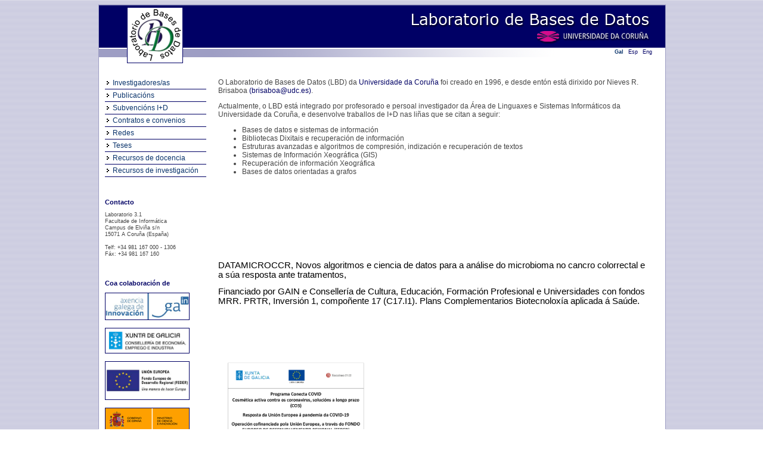

--- FILE ---
content_type: text/html;charset=UTF-8
request_url: https://lbd.udc.es/MainPage.do;jsessionid=06E83F31D6EF331F612B993B0784CA39
body_size: 10176
content:
<!DOCTYPE html PUBLIC "-//W3C//DTD XHTML 1.0 Strict//EN" "http://www.w3.org/TR/xhtml1/DTD/xhtml1-strict.dtd">
<html xmlns="http://www.w3.org/1999/xhtml"><head><title>Laboratorio de Bases de Datos</title><link href="/img/favicon.ico;jsessionid=CA855A870B8F4776D9BA28A0BBEC620F" rel="shortcut icon"/><link media="screen" type="text/css" href="/css/public/global.css;jsessionid=CA855A870B8F4776D9BA28A0BBEC620F" rel="StyleSheet"/><link media="screen" type="text/css" href="/css/public/plantilla.css;jsessionid=CA855A870B8F4776D9BA28A0BBEC620F" rel="StyleSheet"/><meta content="text/html; charset=utf8" http-equiv="Content-Type"/><script src="/js/jQuery/jquery-1.4.2.min.js;jsessionid=CA855A870B8F4776D9BA28A0BBEC620F" type="text/javascript">;</script><script src="/js/jQuery/jScroller2/jscroller2-1.5.js;jsessionid=CA855A870B8F4776D9BA28A0BBEC620F" type="text/javascript">;</script><script src="/js/GenericUtils.js;jsessionid=CA855A870B8F4776D9BA28A0BBEC620F" type="text/javascript">;</script><script src="/js/FindFormUtils.js;jsessionid=CA855A870B8F4776D9BA28A0BBEC620F" type="text/javascript">;</script><script src="/js/ActivateLinks.js;jsessionid=CA855A870B8F4776D9BA28A0BBEC620F" type="text/javascript">;</script></head><body><div id="wrapper"><div id="header">

  



<div class="functions">
		
	<!-- Menu idiomas e RSS -->
		
	
			
	
			
	
			
	
	
	<!-- Idiomas -->
	
	<div class="grupo">
		<a href="http://lbd.udc.es/MainPage.do?lang=gl_ES" class="classic" id="glLocale">Gal</a>
		<a href="http://lbd.udc.es/MainPage.do?lang=es_ES" class="classic" id="esLocale">Esp</a>
		<a href="http://lbd.udc.es/MainPage.do?lang=en_US" class="classic" id="enLocale">Eng</a> 
	</div>

	<!-- Fin menu idiomas e RSS -->
		
</div>



	
<img class="floatingLogo" src="/css/images/header.png;jsessionid=CA855A870B8F4776D9BA28A0BBEC620F" width="950" height="100" border="0" usemap="#logo" />

<map name="logo">
	<area shape="rect" coords="47,3,140,96"  href="/MainPage.do;jsessionid=CA855A870B8F4776D9BA28A0BBEC620F" />
	<area shape="rect" coords="495,7,928,34"  href="/MainPage.do;jsessionid=CA855A870B8F4776D9BA28A0BBEC620F" />
	<area shape="rect" coords="707,38,928,62"  target="_blank" href="http://www.udc.es" />
</map>

<script type="text/javascript">
	var urlidiomaes = "http://lbd.udc.es/MainPage.do?lang=es_ES";
	var urlidiomaen = "http://lbd.udc.es/MainPage.do?lang=en_US";
	var urlidiomagl = "http://lbd.udc.es/MainPage.do?lang=gl_ES";
</script><input value="gl" id="currentLocale" type="hidden"/></div><div id="main"><div class="menu"><div class="bloqueMenu"><div class="elementoMenu"><a target="_parent" id="researchers" href="/AllResearchers.do;jsessionid=CA855A870B8F4776D9BA28A0BBEC620F">Investigadores/as</a></div><div class="elementoMenu"><a target="_parent" id="publications" href="/RecentPublications.do;jsessionid=CA855A870B8F4776D9BA28A0BBEC620F">Publicacións</a></div><div class="elementoMenu"><a target="_parent" id="projectsIplusD" href="/RecentProjects.do;jsessionid=CA855A870B8F4776D9BA28A0BBEC620F?type=rd">Subvencións I+D</a></div><div class="elementoMenu"><a target="_parent" id="projectsOther" href="/RecentProjects.do;jsessionid=CA855A870B8F4776D9BA28A0BBEC620F?type=ct">Contratos e convenios</a></div><div class="elementoMenu"><a target="_parent" id="projectsNetwork" href="/RecentProjects.do;jsessionid=CA855A870B8F4776D9BA28A0BBEC620F?type=net">Redes</a></div><div class="elementoMenu"><a target="_parent" id="thesis" href="/AllThesis.do;jsessionid=CA855A870B8F4776D9BA28A0BBEC620F">Teses</a></div><div class="elementoMenu"><a target="_parent" id="teaching" href="/Teaching.do;jsessionid=CA855A870B8F4776D9BA28A0BBEC620F">Recursos de docencia</a></div><div class="elementoMenu ultimo"><a target="_parent" id="opensource" href="/OpenSource.do;jsessionid=CA855A870B8F4776D9BA28A0BBEC620F">Recursos de investigación</a></div></div><div class="componenteMenu"><h1>Contacto</h1><span class="small">Laboratorio 3.1 <br/> Facultade de Informática<br /> Campus de Elviña s/n<br /> 15071 A Coruña (España)<br/> <br/> Telf: +34 981 167 000 - 1306<br /> Fáx: +34 981 167 160<br /></span></div><div class="componenteMenu"><h1>Coa colaboración de</h1><a href="http://gain.xunta.gal/" target="_blank"><img width="140" src="/img/logos/gain.jpg;jsessionid=CA855A870B8F4776D9BA28A0BBEC620F" class="logo"/></a><a href="https://www.xunta.gal/vicepresidencia2-ceei" target="_blank"><img width="140" src="/img/logos/conselleria-eco-emp-ind.png;jsessionid=CA855A870B8F4776D9BA28A0BBEC620F" class="logo"/></a><a href="http://europa.eu/legislation_summaries/regional_policy/provisions_and_instruments/index_es.htm" target="_blank"><img width="140" src="/img/logos/feder.jpg;jsessionid=CA855A870B8F4776D9BA28A0BBEC620F" class="logo"/></a><a href="http://www.micinn.es" target="_blank"><img src="/img/logos/logomicinn.png;jsessionid=CA855A870B8F4776D9BA28A0BBEC620F" class="logo"/></a><a href="http://www.edu.xunta.es" target="_blank"><img src="/img/logos/xugaedu.png;jsessionid=CA855A870B8F4776D9BA28A0BBEC620F" class="logo"/></a><a href="http://citic-research.org/" target="_blank"><img src="/img/logos/logocitic.png;jsessionid=CA855A870B8F4776D9BA28A0BBEC620F" class="logo"/></a></div></div><div class="fckeditor">

  



<p>O Laboratorio de Bases de Datos (LBD) da <a href="http://www.udc.es">Universidade da Coru&ntilde;a</a> foi creado en 1996, e desde ent&oacute;n est&aacute; dirixido por Nieves R. Brisaboa <a href="mailto:brisaboa@udc.es">(brisaboa@udc.es)</a>.</p>
<p>Actualmente, o LBD est&aacute; integrado por profesorado e persoal investigador da &Aacute;rea de Linguaxes e Sistemas Inform&aacute;ticos da Universidade da Coru&ntilde;a, e desenvolve traballos de I+D nas li&ntilde;as que se citan a seguir:</p>
<ul>
    <li>Bases de datos e sistemas de informaci&oacute;n</li>
    <li>Bibliotecas Dixitais e recuperaci&oacute;n de informaci&oacute;n</li>
    <li>Estruturas avanzadas e algoritmos de compresi&oacute;n, indizaci&oacute;n e recuperaci&oacute;n de textos</li>
    <li>Sistemas de Informaci&oacute;n Xeogr&aacute;fica (GIS)</li>
    <li>Recuperaci&oacute;n de informaci&oacute;n Xeogr&aacute;fica</li>
    <li>Bases de datos orientadas a grafos</li>
</ul>
<p>&nbsp;</p>
<p>&nbsp;</p>
<p>&nbsp;</p>
<p>&nbsp;</p>
<p>&nbsp;</p>
<p><span style="letter-spacing: normal; font-family: Arial, Helvetica, sans-serif; font-size: 11pt; font-weight: 400; color: black; background-color: white;">DATAMICROCCR, Novos algoritmos e ciencia de datos para a an&aacute;lise do microbioma no cancro colorrectal e a s&uacute;a resposta ante tratamentos,</span></p>
<div class="elementToProof"><span style="letter-spacing: normal; font-family: Arial, Helvetica, sans-serif; font-size: 11pt; font-weight: 400; color: black; background-color: white;">Financiado  por GAIN e Conseller&iacute;a de Cultura, Educaci&oacute;n, Formaci&oacute;n Profesional  e Universidades con fondos MRR. PRTR, Inversi&oacute;n 1, compo&ntilde;ente 17  (C17.I1). Plans Complementarios Biotecnolox&iacute;a aplicada &aacute; Sa&uacute;de.</span></div>
<div class="elementToProof"><span style="letter-spacing: normal; font-family: Arial, Helvetica, sans-serif; font-size: 11pt; font-weight: 400; color: black; background-color: white;"><br />
</span></div>
<p>&nbsp;</p>
<p>&nbsp;</p>
<p style="text-align: left;"><a href="/userfiles/file/c03.pdf"><img src="/userfiles/image/logos/c03.png" alt="" width="267" /></a><br />
<a href="https://co3.citic.udc.es/"> CONECTA COVID: Cosm&eacute;tica activa contra os coronavirus, soluci&oacute;ns a longo prazo (CO3)</a><br />
Operaci&oacute;n cofinanciada pola Uni&oacute;n Europea, a trav&eacute;s do FONDO EUROPEO DE DESENVOLVEMENTO REXIONAL (FEDER)</p>
<table width="100%" cellspacing="1" cellpadding="1" border="0" align="center">
    <tbody>
        <tr>
            <td style="text-align: center; border: medium none;">&nbsp;<a href="http://bvg.udc.es/" target="_blank" title="Biblioteca Virtual Galega (BVG)"><img alt="Biblioteca Virtual Galega (BVG)" src="../../userfiles/image/bvg.gif" width="87" height="49" /></a></td>
            <td style="text-align: center;">&nbsp;<a href="http://www.aelg.org/" target="_blank" title="Asociaci&oacute;n de Escritores en Lingua Galega (AELGA)"><img alt="Asociaci&oacute;n de Escritores en Lingua Galega (AELGA)" src="../../userfiles/image/aelg_logo.gif" width="87" height="49" align="middle" /></a></td>
            <td style="text-align: center;">&nbsp;<a href="https://www.as-pg.gal/" target="_blank" title="Asociaci&oacute;n Socio-Pedag&oacute;xica de Galicia (as.pg)"><img alt="Asociaci&oacute;n Socio-Pedag&oacute;xica de Galicia (as.pg)" src="../../userfiles/image/aspg_logo.gif" width="87" height="49" align="absMiddle" /></a></td>
            <td style="text-align: center;">&nbsp;<a href="http://rosalia.dc.fi.udc.es/cicyt" target="_blank" title="Biblioteca de Literatura Emblem&aacute;tica Hisp&aacute;nica"><img alt="Biblioteca de Literatura Emblem&aacute;tica Hisp&aacute;nica" src="../../userfiles/image/emblematica.gif" width="87" height="49" /></a></td>
            <td style="text-align: center;">&nbsp;<a href="http://www.dicoruna.es/webeiel/" target="_blank" title="Enquisa de Equipamentos e Infraestructuras Locais - Deputaci&oacute;n de A Coru&ntilde;a"><img alt="Enquisa de Equipamentos e Infraestructuras Locais - Deputaci&oacute;n de A Coru&ntilde;a" src="../../userfiles/image/eiel.gif" width="87" height="49" /></a></td>
            <td style="text-align: center;">&nbsp;<a href="http://www.enxenio.es/" target="_blank" title="Enxenio"><img alt="Enxenio" src="../../userfiles/image/enxenio.gif" width="87" height="49" /></a></td>
            <td style="text-align: center;">&nbsp;<a href="http://www.cigesad.com/" target="_blank" title="CIGESAD"><img alt="CIGESAD" src="../../userfiles/image/cigesad.png" width="87" height="49" /></a></td>
        </tr>
    </tbody>
</table>
<p>&nbsp;</p>
<p>&nbsp;</p></div></div><div id="footer">Laboratorio de Bases de Datos - Copyright 2010 » <a target="_blank" href="/Administration/Login.do;jsessionid=CA855A870B8F4776D9BA28A0BBEC620F">Intranet  </a>  «

</div><div class="clear"></div></div></body></html>